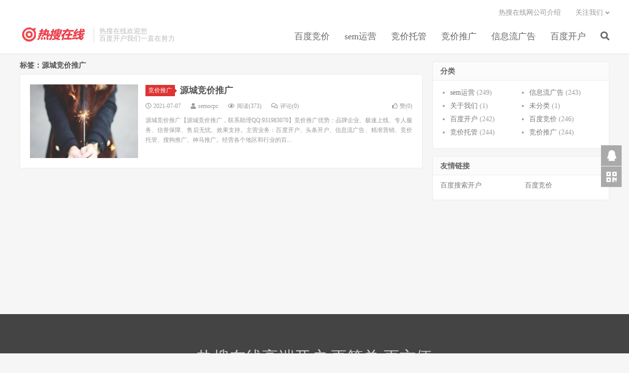

--- FILE ---
content_type: text/html; charset=UTF-8
request_url: http://www.resoulive.com/archives/tag/%E6%BA%90%E5%9F%8E%E7%AB%9E%E4%BB%B7%E6%8E%A8%E5%B9%BF
body_size: 6145
content:
<!DOCTYPE HTML>
<html>
<head>
<meta charset="UTF-8">
<link rel="dns-prefetch" href="//apps.bdimg.com">
<meta http-equiv="X-UA-Compatible" content="IE=11,IE=10,IE=9,IE=8">
<meta name="viewport" content="width=device-width, initial-scale=1.0, user-scalable=0, minimum-scale=1.0, maximum-scale=1.0">
<meta name="apple-mobile-web-app-title" content="百度竞价网络推广排名信息流运营托管|SEM-热搜在线广告">
<meta http-equiv="Cache-Control" content="no-siteapp">
<title>源城竞价推广-百度竞价网络推广排名信息流运营托管|SEM-热搜在线广告</title>
<meta name='robots' content='max-image-preview:large' />
<link rel='stylesheet' id='wp-block-library-css' href='http://www.resoulive.com/wp-includes/css/dist/block-library/style.min.css?ver=6.5.7' type='text/css' media='all' />
<style id='classic-theme-styles-inline-css' type='text/css'>
/*! This file is auto-generated */
.wp-block-button__link{color:#fff;background-color:#32373c;border-radius:9999px;box-shadow:none;text-decoration:none;padding:calc(.667em + 2px) calc(1.333em + 2px);font-size:1.125em}.wp-block-file__button{background:#32373c;color:#fff;text-decoration:none}
</style>
<style id='global-styles-inline-css' type='text/css'>
body{--wp--preset--color--black: #000000;--wp--preset--color--cyan-bluish-gray: #abb8c3;--wp--preset--color--white: #ffffff;--wp--preset--color--pale-pink: #f78da7;--wp--preset--color--vivid-red: #cf2e2e;--wp--preset--color--luminous-vivid-orange: #ff6900;--wp--preset--color--luminous-vivid-amber: #fcb900;--wp--preset--color--light-green-cyan: #7bdcb5;--wp--preset--color--vivid-green-cyan: #00d084;--wp--preset--color--pale-cyan-blue: #8ed1fc;--wp--preset--color--vivid-cyan-blue: #0693e3;--wp--preset--color--vivid-purple: #9b51e0;--wp--preset--gradient--vivid-cyan-blue-to-vivid-purple: linear-gradient(135deg,rgba(6,147,227,1) 0%,rgb(155,81,224) 100%);--wp--preset--gradient--light-green-cyan-to-vivid-green-cyan: linear-gradient(135deg,rgb(122,220,180) 0%,rgb(0,208,130) 100%);--wp--preset--gradient--luminous-vivid-amber-to-luminous-vivid-orange: linear-gradient(135deg,rgba(252,185,0,1) 0%,rgba(255,105,0,1) 100%);--wp--preset--gradient--luminous-vivid-orange-to-vivid-red: linear-gradient(135deg,rgba(255,105,0,1) 0%,rgb(207,46,46) 100%);--wp--preset--gradient--very-light-gray-to-cyan-bluish-gray: linear-gradient(135deg,rgb(238,238,238) 0%,rgb(169,184,195) 100%);--wp--preset--gradient--cool-to-warm-spectrum: linear-gradient(135deg,rgb(74,234,220) 0%,rgb(151,120,209) 20%,rgb(207,42,186) 40%,rgb(238,44,130) 60%,rgb(251,105,98) 80%,rgb(254,248,76) 100%);--wp--preset--gradient--blush-light-purple: linear-gradient(135deg,rgb(255,206,236) 0%,rgb(152,150,240) 100%);--wp--preset--gradient--blush-bordeaux: linear-gradient(135deg,rgb(254,205,165) 0%,rgb(254,45,45) 50%,rgb(107,0,62) 100%);--wp--preset--gradient--luminous-dusk: linear-gradient(135deg,rgb(255,203,112) 0%,rgb(199,81,192) 50%,rgb(65,88,208) 100%);--wp--preset--gradient--pale-ocean: linear-gradient(135deg,rgb(255,245,203) 0%,rgb(182,227,212) 50%,rgb(51,167,181) 100%);--wp--preset--gradient--electric-grass: linear-gradient(135deg,rgb(202,248,128) 0%,rgb(113,206,126) 100%);--wp--preset--gradient--midnight: linear-gradient(135deg,rgb(2,3,129) 0%,rgb(40,116,252) 100%);--wp--preset--font-size--small: 13px;--wp--preset--font-size--medium: 20px;--wp--preset--font-size--large: 36px;--wp--preset--font-size--x-large: 42px;--wp--preset--spacing--20: 0.44rem;--wp--preset--spacing--30: 0.67rem;--wp--preset--spacing--40: 1rem;--wp--preset--spacing--50: 1.5rem;--wp--preset--spacing--60: 2.25rem;--wp--preset--spacing--70: 3.38rem;--wp--preset--spacing--80: 5.06rem;--wp--preset--shadow--natural: 6px 6px 9px rgba(0, 0, 0, 0.2);--wp--preset--shadow--deep: 12px 12px 50px rgba(0, 0, 0, 0.4);--wp--preset--shadow--sharp: 6px 6px 0px rgba(0, 0, 0, 0.2);--wp--preset--shadow--outlined: 6px 6px 0px -3px rgba(255, 255, 255, 1), 6px 6px rgba(0, 0, 0, 1);--wp--preset--shadow--crisp: 6px 6px 0px rgba(0, 0, 0, 1);}:where(.is-layout-flex){gap: 0.5em;}:where(.is-layout-grid){gap: 0.5em;}body .is-layout-flex{display: flex;}body .is-layout-flex{flex-wrap: wrap;align-items: center;}body .is-layout-flex > *{margin: 0;}body .is-layout-grid{display: grid;}body .is-layout-grid > *{margin: 0;}:where(.wp-block-columns.is-layout-flex){gap: 2em;}:where(.wp-block-columns.is-layout-grid){gap: 2em;}:where(.wp-block-post-template.is-layout-flex){gap: 1.25em;}:where(.wp-block-post-template.is-layout-grid){gap: 1.25em;}.has-black-color{color: var(--wp--preset--color--black) !important;}.has-cyan-bluish-gray-color{color: var(--wp--preset--color--cyan-bluish-gray) !important;}.has-white-color{color: var(--wp--preset--color--white) !important;}.has-pale-pink-color{color: var(--wp--preset--color--pale-pink) !important;}.has-vivid-red-color{color: var(--wp--preset--color--vivid-red) !important;}.has-luminous-vivid-orange-color{color: var(--wp--preset--color--luminous-vivid-orange) !important;}.has-luminous-vivid-amber-color{color: var(--wp--preset--color--luminous-vivid-amber) !important;}.has-light-green-cyan-color{color: var(--wp--preset--color--light-green-cyan) !important;}.has-vivid-green-cyan-color{color: var(--wp--preset--color--vivid-green-cyan) !important;}.has-pale-cyan-blue-color{color: var(--wp--preset--color--pale-cyan-blue) !important;}.has-vivid-cyan-blue-color{color: var(--wp--preset--color--vivid-cyan-blue) !important;}.has-vivid-purple-color{color: var(--wp--preset--color--vivid-purple) !important;}.has-black-background-color{background-color: var(--wp--preset--color--black) !important;}.has-cyan-bluish-gray-background-color{background-color: var(--wp--preset--color--cyan-bluish-gray) !important;}.has-white-background-color{background-color: var(--wp--preset--color--white) !important;}.has-pale-pink-background-color{background-color: var(--wp--preset--color--pale-pink) !important;}.has-vivid-red-background-color{background-color: var(--wp--preset--color--vivid-red) !important;}.has-luminous-vivid-orange-background-color{background-color: var(--wp--preset--color--luminous-vivid-orange) !important;}.has-luminous-vivid-amber-background-color{background-color: var(--wp--preset--color--luminous-vivid-amber) !important;}.has-light-green-cyan-background-color{background-color: var(--wp--preset--color--light-green-cyan) !important;}.has-vivid-green-cyan-background-color{background-color: var(--wp--preset--color--vivid-green-cyan) !important;}.has-pale-cyan-blue-background-color{background-color: var(--wp--preset--color--pale-cyan-blue) !important;}.has-vivid-cyan-blue-background-color{background-color: var(--wp--preset--color--vivid-cyan-blue) !important;}.has-vivid-purple-background-color{background-color: var(--wp--preset--color--vivid-purple) !important;}.has-black-border-color{border-color: var(--wp--preset--color--black) !important;}.has-cyan-bluish-gray-border-color{border-color: var(--wp--preset--color--cyan-bluish-gray) !important;}.has-white-border-color{border-color: var(--wp--preset--color--white) !important;}.has-pale-pink-border-color{border-color: var(--wp--preset--color--pale-pink) !important;}.has-vivid-red-border-color{border-color: var(--wp--preset--color--vivid-red) !important;}.has-luminous-vivid-orange-border-color{border-color: var(--wp--preset--color--luminous-vivid-orange) !important;}.has-luminous-vivid-amber-border-color{border-color: var(--wp--preset--color--luminous-vivid-amber) !important;}.has-light-green-cyan-border-color{border-color: var(--wp--preset--color--light-green-cyan) !important;}.has-vivid-green-cyan-border-color{border-color: var(--wp--preset--color--vivid-green-cyan) !important;}.has-pale-cyan-blue-border-color{border-color: var(--wp--preset--color--pale-cyan-blue) !important;}.has-vivid-cyan-blue-border-color{border-color: var(--wp--preset--color--vivid-cyan-blue) !important;}.has-vivid-purple-border-color{border-color: var(--wp--preset--color--vivid-purple) !important;}.has-vivid-cyan-blue-to-vivid-purple-gradient-background{background: var(--wp--preset--gradient--vivid-cyan-blue-to-vivid-purple) !important;}.has-light-green-cyan-to-vivid-green-cyan-gradient-background{background: var(--wp--preset--gradient--light-green-cyan-to-vivid-green-cyan) !important;}.has-luminous-vivid-amber-to-luminous-vivid-orange-gradient-background{background: var(--wp--preset--gradient--luminous-vivid-amber-to-luminous-vivid-orange) !important;}.has-luminous-vivid-orange-to-vivid-red-gradient-background{background: var(--wp--preset--gradient--luminous-vivid-orange-to-vivid-red) !important;}.has-very-light-gray-to-cyan-bluish-gray-gradient-background{background: var(--wp--preset--gradient--very-light-gray-to-cyan-bluish-gray) !important;}.has-cool-to-warm-spectrum-gradient-background{background: var(--wp--preset--gradient--cool-to-warm-spectrum) !important;}.has-blush-light-purple-gradient-background{background: var(--wp--preset--gradient--blush-light-purple) !important;}.has-blush-bordeaux-gradient-background{background: var(--wp--preset--gradient--blush-bordeaux) !important;}.has-luminous-dusk-gradient-background{background: var(--wp--preset--gradient--luminous-dusk) !important;}.has-pale-ocean-gradient-background{background: var(--wp--preset--gradient--pale-ocean) !important;}.has-electric-grass-gradient-background{background: var(--wp--preset--gradient--electric-grass) !important;}.has-midnight-gradient-background{background: var(--wp--preset--gradient--midnight) !important;}.has-small-font-size{font-size: var(--wp--preset--font-size--small) !important;}.has-medium-font-size{font-size: var(--wp--preset--font-size--medium) !important;}.has-large-font-size{font-size: var(--wp--preset--font-size--large) !important;}.has-x-large-font-size{font-size: var(--wp--preset--font-size--x-large) !important;}
.wp-block-navigation a:where(:not(.wp-element-button)){color: inherit;}
:where(.wp-block-post-template.is-layout-flex){gap: 1.25em;}:where(.wp-block-post-template.is-layout-grid){gap: 1.25em;}
:where(.wp-block-columns.is-layout-flex){gap: 2em;}:where(.wp-block-columns.is-layout-grid){gap: 2em;}
.wp-block-pullquote{font-size: 1.5em;line-height: 1.6;}
</style>
<link rel='stylesheet' id='_bootstrap-css' href='http://www.resoulive.com/wp-content/themes/dux6.0/css/bootstrap.min.css?ver=6.1' type='text/css' media='all' />
<link rel='stylesheet' id='_fontawesome-css' href='http://www.resoulive.com/wp-content/themes/dux6.0/css/font-awesome.min.css?ver=6.1' type='text/css' media='all' />
<link rel='stylesheet' id='_main-css' href='http://www.resoulive.com/wp-content/themes/dux6.0/css/main.css?ver=6.1' type='text/css' media='all' />
<script type="text/javascript" src="http://www.resoulive.com/wp-content/themes/dux6.0/js/libs/jquery.min.js?ver=6.1" id="jquery-js"></script>
<script type="text/javascript" src="http://www.resoulive.com/wp-content/plugins/html5-cumulus/inc/jquery.tagcanvas.min.js?ver=6.5.7" id="h5c-tagcanvas-js"></script>
<link rel="https://api.w.org/" href="http://www.resoulive.com/wp-json/" /><link rel="alternate" type="application/json" href="http://www.resoulive.com/wp-json/wp/v2/tags/901" /><meta name="keywords" content="源城竞价推广">
<meta name="description" content="">
<style>a:hover, .site-navbar li:hover > a, .site-navbar li.active a:hover, .site-navbar a:hover, .search-on .site-navbar li.navto-search a, .topbar a:hover, .site-nav li.current-menu-item > a, .site-nav li.current-menu-parent > a, .site-search-form a:hover, .branding-primary .btn:hover, .title .more a:hover, .excerpt h2 a:hover, .excerpt .meta a:hover, .excerpt-minic h2 a:hover, .excerpt-minic .meta a:hover, .article-content .wp-caption:hover .wp-caption-text, .article-content a, .article-nav a:hover, .relates a:hover, .widget_links li a:hover, .widget_categories li a:hover, .widget_ui_comments strong, .widget_ui_posts li a:hover .text, .widget_ui_posts .nopic .text:hover , .widget_meta ul a:hover, .tagcloud a:hover, .textwidget a, .textwidget a:hover, .sign h3, #navs .item li a, .url, .url:hover, .excerpt h2 a:hover span, .widget_ui_posts a:hover .text span, .widget-navcontent .item-01 li a:hover span, .excerpt-minic h2 a:hover span, .relates a:hover span{color: #dd3333;}.btn-primary, .label-primary, .branding-primary, .post-copyright:hover, .article-tags a, .pagination ul > .active > a, .pagination ul > .active > span, .pagenav .current, .widget_ui_tags .items a:hover, .sign .close-link, .pagemenu li.active a, .pageheader, .resetpasssteps li.active, #navs h2, #navs nav, .btn-primary:hover, .btn-primary:focus, .btn-primary:active, .btn-primary.active, .open > .dropdown-toggle.btn-primary, .tag-clouds a:hover{background-color: #dd3333;}.btn-primary, .search-input:focus, #bdcs .bdcs-search-form-input:focus, #submit, .plinks ul li a:hover,.btn-primary:hover, .btn-primary:focus, .btn-primary:active, .btn-primary.active, .open > .dropdown-toggle.btn-primary{border-color: #dd3333;}.search-btn, .label-primary, #bdcs .bdcs-search-form-submit, #submit, .excerpt .cat{background-color: #dd3333;}.excerpt .cat i{border-left-color:#dd3333;}@media (max-width: 720px) {.site-navbar li.active a, .site-navbar li.active a:hover, .m-nav-show .m-icon-nav{color: #dd3333;}}@media (max-width: 480px) {.pagination ul > li.next-page a{background-color:#dd3333;}}.post-actions .action.action-like,.pagemenu li.current-menu-item > a{background-color: #dd3333;}.catleader h1{border-left-color: #dd3333;}.loop-product-filters ul .current-cat>a{color: #dd3333;}</style><link rel="shortcut icon" href="http://www.resoulive.com/favicon.ico">
<!--[if lt IE 9]><script src="http://www.resoulive.com/wp-content/themes/dux6.0/js/libs/html5.min.js"></script><![endif]-->
</head>
<body class="archive tag tag-901 m-excerpt-cat site-layout-2 text-justify-on m-sidebar">
<header class="header">
	<div class="container">
		<div class="logo"><a href="http://www.resoulive.com" title="百度竞价网络推广排名信息流运营托管|SEM-安徽热搜信息科技有限公司-广告开户"><img src="http://www.resoulive.com/wp-content/uploads/2021/04/lslogo.png" alt="百度竞价网络推广排名信息流运营托管|SEM-安徽热搜信息科技有限公司-广告开户">百度竞价网络推广排名信息流运营托管|SEM-热搜在线广告</a></div>		<div class="brand">热搜在线欢迎您<br>百度开户我们一直在努力</div>		<ul class="site-nav site-navbar">
			<li id="menu-item-15" class="menu-item menu-item-type-custom menu-item-object-custom menu-item-15"><a href="http://www.resoulive.com/archives/category/bdjj.html">百度竞价</a></li>
<li id="menu-item-16" class="menu-item menu-item-type-custom menu-item-object-custom menu-item-16"><a href="http://www.resoulive.com/archives/category/semyy.html">sem运营</a></li>
<li id="menu-item-17" class="menu-item menu-item-type-custom menu-item-object-custom menu-item-17"><a href="http://www.resoulive.com/archives/category/jjtg.html">竞价托管</a></li>
<li id="menu-item-18" class="menu-item menu-item-type-custom menu-item-object-custom menu-item-18"><a href="http://www.resoulive.com/archives/category/jjtuig.html">竞价推广</a></li>
<li id="menu-item-19" class="menu-item menu-item-type-custom menu-item-object-custom menu-item-19"><a href="http://www.resoulive.com/archives/category/xxlgg.html">信息流广告</a></li>
<li id="menu-item-79" class="menu-item menu-item-type-custom menu-item-object-custom menu-item-79"><a href="http://www.resoulive.com/archives/category/bdkh.html">百度开户</a></li>
							<li class="navto-search"><a href="javascript:;" class="search-show active"><i class="fa fa-search"></i></a></li>
					</ul>
				<div class="topbar">
			<ul class="site-nav topmenu">
				
<li class="page_item page-item-27"><a href="http://www.resoulive.com/archives/01.html">热搜在线网公司介绍</a></li>

								<li class="menusns menu-item-has-children">
					<a href="javascript:;">关注我们</a>
					<ul class="sub-menu">
						<li><a class="sns-wechat" href="javascript:;" title="阿里百秀" data-src="http://www.resoulive.com/wp-content/uploads/2021/04/20200915003453.jpg">阿里百秀</a></li>											</ul>
				</li>
							</ul>
					</div>
						<i class="fa fa-bars m-icon-nav"></i>
			</div>
</header>
<div class="site-search">
	<div class="container">
		<form method="get" class="site-search-form" action="http://www.resoulive.com/" ><input class="search-input" name="s" type="text" placeholder="输入关键字" value=""><button class="search-btn" type="submit"><i class="fa fa-search"></i></button></form>	</div>
</div>
<section class="container">
	<div class="content-wrap">
	<div class="content">
				<div class="pagetitle"><h1>标签：源城竞价推广</h1></div><article class="excerpt excerpt-1"><a class="focus" href="http://www.resoulive.com/archives/1826.html"><img data-src="http://www.resoulive.com/wp-content/uploads/2021/05/128-12-480x300-1.jpg" alt="源城竞价推广-百度竞价网络推广排名信息流运营托管|SEM-热搜在线广告" src="http://www.resoulive.com/wp-content/themes/dux6.0/img/thumbnail.png" class="thumb"></a><header><a class="cat" href="http://www.resoulive.com/archives/category/jjtuig.html">竞价推广<i></i></a> <h2><a href="http://www.resoulive.com/archives/1826.html" title="源城竞价推广-百度竞价网络推广排名信息流运营托管|SEM-热搜在线广告">源城竞价推广</a></h2></header><p class="meta"><time><i class="fa fa-clock-o"></i>2021-07-07</time><span class="author"><i class="fa fa-user"></i>semocpc</span><span class="pv"><i class="fa fa-eye"></i>阅读(373)</span><a class="pc" href="http://www.resoulive.com/archives/1826.html#respond"><i class="fa fa-comments-o"></i>评论(0)</a><a href="javascript:;" etap="like" class="post-like" data-pid="1826"><i class="fa fa-thumbs-o-up"></i>赞(<span>0</span>)</a></p><p class="note">源城竞价推广【源城竞价推广，联系助理QQ:931983070】竞价推广优势：品牌企业、极速上线、专人服务、信誉保障、售后无忧、效果支持。主营业务：百度开户、头条开户、信息流广告、精准营销、竞价托管、搜狗推广、神马推广。经营各个地区和行业的百...</p></article>	</div>
	</div>
	<div class="sidebar">
<div class="widget widget_categories"><h3>分类</h3>
			<ul>
					<li class="cat-item cat-item-4"><a href="http://www.resoulive.com/archives/category/semyy.html">sem运营</a> (249)
</li>
	<li class="cat-item cat-item-7"><a href="http://www.resoulive.com/archives/category/xxlgg.html">信息流广告</a> (243)
</li>
	<li class="cat-item cat-item-2"><a href="http://www.resoulive.com/gywm">关于我们</a> (1)
</li>
	<li class="cat-item cat-item-1"><a href="http://www.resoulive.com/archives/category/uncategorized">未分类</a> (1)
</li>
	<li class="cat-item cat-item-53"><a href="http://www.resoulive.com/archives/category/bdkh.html">百度开户</a> (242)
</li>
	<li class="cat-item cat-item-3"><a href="http://www.resoulive.com/archives/category/bdjj.html">百度竞价</a> (246)
</li>
	<li class="cat-item cat-item-5"><a href="http://www.resoulive.com/archives/category/jjtg.html">竞价托管</a> (244)
</li>
	<li class="cat-item cat-item-6"><a href="http://www.resoulive.com/archives/category/jjtuig.html">竞价推广</a> (244)
</li>
			</ul>

			</div><div class="widget widget_links"><h3>友情链接</h3>
	<ul class='xoxo blogroll'>
<li><a href="http://www.27ocpc.com">百度搜索开户</a></li>
<li><a href="http://www.resoulive.com">百度竞价</a></li>

	</ul>
</div>
</div></section>

<div class="branding branding-black">
	<div class="container">
		<h2>热搜在线高端开户 更简单 更方便</h2>
		<a class="btn btn-lg" href="tencent://message/?uin=931983070&Site=Sambow&Menu=yes">咨询要求</a><a class="btn btn-lg" href="tencent://message/?uin=931983070&Site=Sambow&Menu=yes">立即开户</a>	</div>
</div>
<footer class="footer">
	<div class="container">
						<p>&copy; 2026 <a href="http://www.resoulive.com">百度竞价网络推广排名信息流运营托管|SEM-热搜在线广告</a> &nbsp; <a href="http://www.resoulive.com/sitemap.php">网站地图</a><div class="icp">
	<span>版权所有：安徽热搜信息科技有限公司</span>
	<span><a href="https://beian.miit.gov.cn/" target="_blank">皖ICP备2021000363号-2</a></span>
</div>

</p>
		<script>
var _hmt = _hmt || [];
(function() {
  var hm = document.createElement("script");
  hm.src = "https://hm.baidu.com/hm.js?90043c3efaa0c9ef249a78d963a602f5";
  var s = document.getElementsByTagName("script")[0]; 
  s.parentNode.insertBefore(hm, s);
})();
</script>
	</div>
</footer>


<div class="rollbar rollbar-rm"><ul><li><a target="_blank" href="http://wpa.qq.com/msgrd?v=3&uin=931983070&site=qq&menu=yes"><i class="fa fa-qq"></i><span>QQ咨询</span></a><h6>QQ咨询<i></i></h6></li><li class="rollbar-qrcode"><a href="javascript:;"><i class="fa fa-qrcode"></i><span>微信咨询</span></a><h6>关注微信<img src="http://www.resoulive.com/wp-content/uploads/2021/04/20200915003453.jpg"><i></i></h6></li><li class="rollbar-totop"><a href="javascript:(jsui.scrollTo());"><i class="fa fa-angle-up"></i><span>回顶</span></a><h6>回顶部<i></i></h6></li></ul></div>
<script>
window.jsui={
	www: 'http://www.resoulive.com',
	uri: 'http://www.resoulive.com/wp-content/themes/dux6.0',
	ver: '6.1',
	roll: ["1","2"],
	ajaxpager: '5',
	url_rp: 'http://www.resoulive.com/archives/01.html'
};
</script>
<script type="text/javascript" src="http://www.resoulive.com/wp-content/themes/dux6.0/js/libs/bootstrap.min.js?ver=6.1" id="bootstrap-js"></script>
<script type="text/javascript" src="http://www.resoulive.com/wp-content/themes/dux6.0/js/loader.js?ver=6.1" id="_loader-js"></script>
</body>
</html>